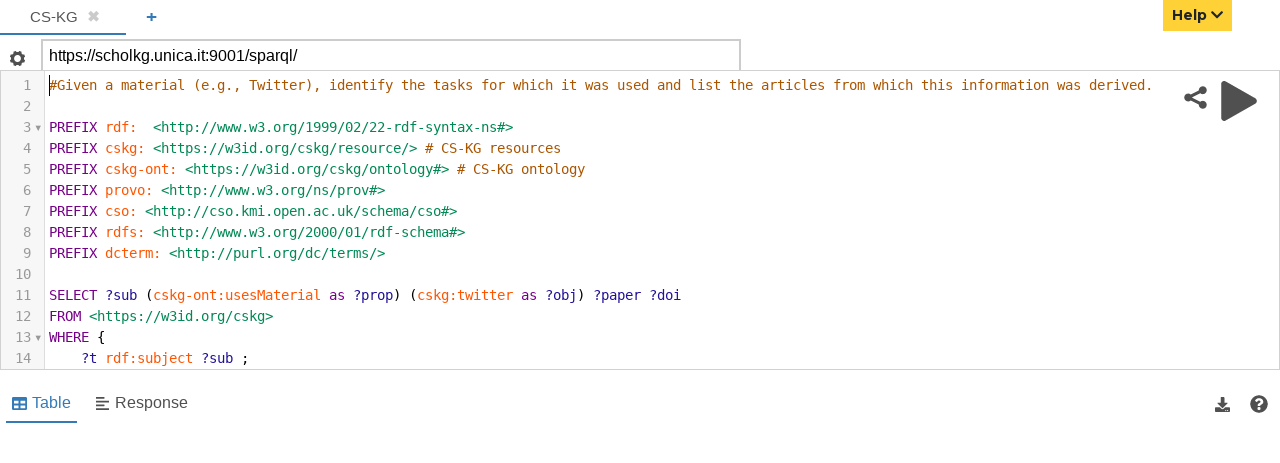

--- FILE ---
content_type: text/html; charset=UTF-8
request_url: https://scholkg.kmi.open.ac.uk/sparql/
body_size: 19026
content:

<!DOCTYPE html>
<html>
    <head>
        <meta content="text/html;charset=utf-8" http-equiv="Content-Type">
        <meta content="utf-8" http-equiv="encoding">

        <link href="https://unpkg.com/@triply/yasgui/build/yasgui.min.css" rel="stylesheet" type="text/css" />
        <!-- Bootstrap core CSS -->
        <link href="../vendor/bootstrap/css/bootstrap.min.css" rel="stylesheet">

        <!-- Custom fonts for this template -->
        <link href="../vendor/fontawesome-free/css/all.min.css" rel="stylesheet" type="text/css">
        <link href="https://fonts.googleapis.com/css?family=Montserrat:400,700" rel="stylesheet" type="text/css">
        <link href='https://fonts.googleapis.com/css?family=Kaushan+Script' rel='stylesheet' type='text/css'>
        <link href='https://fonts.googleapis.com/css?family=Droid+Serif:400,700,400italic,700italic' rel='stylesheet' type='text/css'>
        <link href='https://fonts.googleapis.com/css?family=Roboto+Slab:400,100,300,700' rel='stylesheet' type='text/css'>

        <!-- Custom styles for this template -->
        <link href="../css/agency.css" rel="stylesheet">
        <script src="https://unpkg.com/@triply/yasgui/build/yasgui.min.js"></script>
        <style>
            body {
                font-family: "Roboto", sans-serif;
                margin: 0px;
            }
            .navItem a {
                color: #555;
                text-decoration: none;
                padding: 5px;
                padding-right:15px;
            }
            .navItem a:hover {
                color:#222
            }
            .navItem.active a {
                color: black;
                font-size:110%;
            }
        </style>
        <style>
            /* tr:nth-child(odd) { */
            .odd {
                background-color: #f2f2f2 !important;
            }
            .yasr .dataTables_wrapper .dataTable thead tr th{
                border-right: 1px dotted grey;
            }
            .yasr .dataTables_wrapper .dataTable.no-footer{
                border: 1px solid #d9d9d9;
            }
            .yasr .dataTables_wrapper .dataTable td{
                border-top: 1px solid #ddd;
            }
        </style>

    </head>
    <body>
        <!-- <div class="alert alert-danger" role="alert">
            <div class="col-8">
            SCHEDULED MAINTENANCE: From Wed 4th Aug 2021 3pm CEST the SPARQL ENDPOINT will be updated with a new version of AIDA KG. If you run queries using this endpoint, you might experience slow downs and incomplete results.
            We apologise for the inconvenience.<br>
            Please come back in a few hours.
            <br>
            The AIDA KG team.
            </div>
        </div> -->
        <section class="page-section bg-light" id="documentation" style="display:none; max-height: 500px; overflow: hidden auto;">
            <div class="container">
                <div class="row">
                    <div class="col-lg-12 text-center">
                        <!--<h2 class="section-heading text-uppercase">CS-KG SPARQL Endpoint</h2>-->
                        <!--<h3 class="section-subheading text-muted"></div>-->
                    </div>
                    <div class="col-lg-12">
                        <p class="text-justify">This SPARQL endpoint allows you to query the <strong>Computer Science Knowledge Graph (CS-KG)</strong>.
                            We encourage all users to familiarise with the <a href="../cskg/documentation.php" target="_blank" class="text-warning"><strong> CS-KG data model </strong></a> and the full <a href="../cskg/ontology.html" target="_blank" class="text-warning"><strong>ontology documentation</strong></a> before running queries with this SPARQL endpoint.
                            <br>A public SPARQL endpoint (based on OpenLink Virtuoso v. 7.2) for querying CS-KG is available at <em>https://w3id.org/cskg/sparql</em>.
                        </p>
                        <h3 class="section-heading">Examples of queries</h3>
                        <p>
                            Here you can find a handful of examples to kick-start the exploration of CS-KG.</p>
                            <br>
                            <strong>Retrieve all statements about a specific entity (e.g., Wikipedia) that are supported by at least 3 articles. </strong>
<pre><code>
PREFIX rdf:  &lt;http://www.w3.org/1999/02/22-rdf-syntax-ns#&gt; 
PREFIX cskg: &lt;https://w3id.org/cskg/resource/&gt; # CS-KG resources 
PREFIX cskg-ont: &lt;https://w3id.org/cskg/ontology#&gt; # CS-KG ontology 
PREFIX provo: &lt;http://www.w3.org/ns/prov#&gt; 
PREFIX cso: &lt;http://cso.kmi.open.ac.uk/schema/cso#&gt; 
PREFIX rdfs: &lt;http://www.w3.org/2000/01/rdf-schema#&gt;
PREFIX dcterm: &lt;http://purl.org/dc/terms/&gt;

SELECT ?sub ?pre ?obj ?sup 
FROM &lt;https://w3id.org/cskg&gt;
WHERE { 
    ?t rdf:subject ?sub ;
        rdf:predicate ?pre ; 
        rdf:object ?obj ;
        cskg-ont:hasSupport ?sup .
        FILTER (xsd:integer(?sup) >= 3)
    {{?t rdf:subject cskg:wikipedia}
              UNION
        {?t rdf:object cskg:wikipedia}
    }}
LIMIT 100
</code>	</pre>

                            <strong>Given a research entity (e.g., sentiment analysis) as the subject, retrieve the relevant statements ordered by support.</strong>

<pre><code>
PREFIX rdf:  &lt;http://www.w3.org/1999/02/22-rdf-syntax-ns#&gt; 
PREFIX cskg: &lt;https://w3id.org/cskg/resource/&gt; # CS-KG resources 
PREFIX cskg-ont: &lt;https://w3id.org/cskg/ontology#&gt; # CS-KG ontology 
PREFIX provo: &lt;http://www.w3.org/ns/prov#&gt; 
PREFIX cso: &lt;http://cso.kmi.open.ac.uk/schema/cso#&gt; 
PREFIX rdfs: &lt;http://www.w3.org/2000/01/rdf-schema#&gt;
PREFIX dcterm: &lt;http://purl.org/dc/terms/&gt;

SELECT (cskg:sentiment_analysis as ?sub) ?prop ?research_entity ?sup 
FROM &lt;https://w3id.org/cskg&gt; 
WHERE {
    ?t rdf:subject cskg:sentiment_analysis ;
    rdf:predicate ?prop ;
    rdf:object ?research_entity ;
    cskg-ont:hasSupport ?sup .
}
ORDER BY desc (?sup)
LIMIT 100
</code>	</pre>
                            <strong>Given the material “twitter”, find the tasks where it was used and the list of relevant articles.</strong>

<pre><code>
PREFIX rdf:  &lt;http://www.w3.org/1999/02/22-rdf-syntax-ns#&gt; 
PREFIX cskg: &lt;https://w3id.org/cskg/resource/&gt; # CS-KG resources 
PREFIX cskg-ont: &lt;https://w3id.org/cskg/ontology#&gt; # CS-KG ontology 
PREFIX provo: &lt;http://www.w3.org/ns/prov#&gt; 
PREFIX cso: &lt;http://cso.kmi.open.ac.uk/schema/cso#&gt; 
PREFIX rdfs: &lt;http://www.w3.org/2000/01/rdf-schema#&gt;
PREFIX dcterm: &lt;http://purl.org/dc/terms/&gt;

SELECT ?sub (cskg-ont:usesMaterial as ?prop) (cskg:twitter as ?obj) ?paperID FROM &#60;http://scholkg.kmi.open.ac.uk/cskg&#62;
WHERE {
    ?t rdf:subject ?sub ;
    rdf:predicate cskg-ont:usesMaterial ;
    rdf:object cskg:twitter ;
    provo:wasDerivedFrom ?paperID .
    ?sub a cskg-ont:Task
}
LIMIT 100
</code>	</pre>
                            <strong>Given a material (e.g., Twitter), identify the tasks for which it was used and list the articles from which this information was derived.</strong>

<pre><code>
PREFIX rdf:  &lt;http://www.w3.org/1999/02/22-rdf-syntax-ns#&gt; 
PREFIX cskg: &lt;https://w3id.org/cskg/resource/&gt; # CS-KG resources 
PREFIX cskg-ont: &lt;https://w3id.org/cskg/ontology#&gt; # CS-KG ontology 
PREFIX provo: &lt;http://www.w3.org/ns/prov#&gt; 
PREFIX cso: &lt;http://cso.kmi.open.ac.uk/schema/cso#&gt; 
PREFIX rdfs: &lt;http://www.w3.org/2000/01/rdf-schema#&gt;
PREFIX dcterm: &lt;http://purl.org/dc/terms/&gt;

SELECT ?sub (cskg-ont:usesMaterial as ?prop) (cskg:twitter as ?obj) ?paper ?doi
FROM &lt;https://w3id.org/cskg&gt;
WHERE {
    ?t rdf:subject ?sub ;
    rdf:predicate cskg-ont:usesMaterial ;
    rdf:object cskg:twitter ;
    provo:wasDerivedFrom ?paper .
    ?sub a cskg-ont:Task .
    ?paper cskg-ont:doi ?doi .
}
LIMIT 100
</code>	</pre>

                            <strong>Retrieve the statements derived from a paper with a specific ID (e.g., W2060391699) in the OpenAlex catalog.</strong>

<pre><code>
PREFIX rdf:  &lt;http://www.w3.org/1999/02/22-rdf-syntax-ns#&gt; 
PREFIX cskg: &lt;https://w3id.org/cskg/resource/&gt; # CS-KG resources 
PREFIX cskg-ont: &lt;https://w3id.org/cskg/ontology#&gt; # CS-KG ontology 
PREFIX provo: &lt;http://www.w3.org/ns/prov#&gt; 
PREFIX cso: &lt;http://cso.kmi.open.ac.uk/schema/cso#&gt; 
PREFIX rdfs: &lt;http://www.w3.org/2000/01/rdf-schema#&gt;
PREFIX dcterm: &lt;http://purl.org/dc/terms/&gt;

SELECT (cskg:W2060391699 as ?paperID) ?sub ?prop ?obj 
FROM &lt;https://w3id.org/cskg&gt;
WHERE {
    ?t rdf:subject ?sub ;
    rdf:predicate ?prop ;
    rdf:object ?obj ;
    provo:wasDerivedFrom cskg:W2060391699 .
}
LIMIT 100
</code>	</pre>

<strong>Given a research entity (e.g., sentiment analysis), return all corresponding entities on external knowledge graphs.</strong>
<pre><code>
PREFIX rdf:  &lt;http://www.w3.org/1999/02/22-rdf-syntax-ns#&gt; 
PREFIX cskg: &lt;https://w3id.org/cskg/resource/&gt; # CS-KG resources 
PREFIX cskg-ont: &lt;https://w3id.org/cskg/ontology#&gt; # CS-KG ontology 
PREFIX provo: &lt;http://www.w3.org/ns/prov#&gt; 
PREFIX cso: &lt;http://cso.kmi.open.ac.uk/schema/cso#&gt; 
PREFIX rdfs: &lt;http://www.w3.org/2000/01/rdf-schema#&gt;
PREFIX dcterm: &lt;http://purl.org/dc/terms/&gt;
PREFIX owl: &lt;http://www.w3.org/2002/07/owl#&gt;

SELECT (cskg:sentiment_analysis as ?sub) ?same_entity 
FROM &lt;https://w3id.org/cskg&gt;
WHERE {
    cskg:sentiment_analysis owl:sameAs ?same_entity .
}
LIMIT 100

</code>	</pre>

<strong> List the entities that appeared in at least 100 triples extracted from papers in 2015.</strong>
<pre><code>
PREFIX rdf:  &lt;http://www.w3.org/1999/02/22-rdf-syntax-ns#&gt; 
PREFIX cskg: &lt;https://w3id.org/cskg/resource/&gt; # CS-KG resources 
PREFIX cskg-ont: &lt;https://w3id.org/cskg/ontology#&gt; # CS-KG ontology 
PREFIX provo: &lt;http://www.w3.org/ns/prov#&gt; 
PREFIX cso: &lt;http://cso.kmi.open.ac.uk/schema/cso#&gt; 
PREFIX rdfs: &lt;http://www.w3.org/2000/01/rdf-schema#&gt;
PREFIX dcterm: &lt;http://purl.org/dc/terms/&gt;

SELECT DISTINCT ?entity ?year ?frequency
FROM &lt;https://w3id.org/cskg&gt;
WHERE {
    {?t rdf:subject ?entity} UNION {?t rdf:object ?entity}
    ?entity cskg-ont:hasTimeObservation ?to .
    ?to cskg-ont:year ?year .
    ?to cskg-ont:frequency ?frequency .
    FILTER (?frequency >= 100) 
    FILTER (?year = '2015'^^rdfs:Literal) 
}

LIMIT 100

</code> </pre>

<strong>List the statements with a frequency of at least 100 in the year 2020.</strong>
<pre><code>
PREFIX rdf:  &lt;http://www.w3.org/1999/02/22-rdf-syntax-ns#&gt; 
PREFIX cskg: &lt;https://w3id.org/cskg/resource/&gt; # CS-KG resources 
PREFIX cskg-ont: &lt;https://w3id.org/cskg/ontology#&gt; # CS-KG ontology 
PREFIX provo: &lt;http://www.w3.org/ns/prov#&gt; 
PREFIX cso: &lt;http://cso.kmi.open.ac.uk/schema/cso#&gt; 
PREFIX rdfs: &lt;http://www.w3.org/2000/01/rdf-schema#&gt;
PREFIX dcterm: &lt;http://purl.org/dc/terms/&gt;

SELECT ?sub ?pred ?obj ?year ?frequency
FROM &lt;https://w3id.org/cskg&gt; 
WHERE {
     ?t rdf:subject ?sub;
          rdf:predicate ?pred;
          rdf:object ?obj;
          cskg-ont:hasTimeObservation ?to .
    ?to cskg-ont:year ?year .
    ?to cskg-ont:frequency ?frequency .
    FILTER (?frequency >= 100) 
    FILTER (?year = '2020'^^rdfs:Literal) 
}
LIMIT 100

</code> </pre>

<strong></strong>
<pre><code>


LIMIT 100

</code> </pre>

<strong>Return the frequency over the years of an entity (e.g., machine learning).</strong>
<pre><code>
PREFIX rdf:  &lt;http://www.w3.org/1999/02/22-rdf-syntax-ns#&gt; 
PREFIX cskg: &lt;https://w3id.org/cskg/resource/&gt; # CS-KG resources 
PREFIX cskg-ont: &lt;https://w3id.org/cskg/ontology#&gt; # CS-KG ontology 
PREFIX provo: &lt;http://www.w3.org/ns/prov#&gt; 
PREFIX cso: &lt;http://cso.kmi.open.ac.uk/schema/cso#&gt; 
PREFIX rdfs: &lt;http://www.w3.org/2000/01/rdf-schema#&gt;
PREFIX dcterm: &lt;http://purl.org/dc/terms/&gt;

SELECT (cskg:machine_learning as ?entity) ?year ?frequency
FROM &lt;https://w3id.org/cskg&gt;
WHERE {
    cskg:machine_learning cskg-ont:hasTimeObservation ?to .
    ?to cskg-ont:year ?year .
    ?to cskg-ont:frequency ?frequency .
}
ORDER BY (?year)
LIMIT 100

</code> </pre>

<strong>Return the frequency over the years of the statement describing the triple (machine learning, usesMaterial, twitter).</strong>
<pre><code>
PREFIX rdf:  &lt;http://www.w3.org/1999/02/22-rdf-syntax-ns#&gt; 
PREFIX cskg: &lt;https://w3id.org/cskg/resource/&gt; # CS-KG resources 
PREFIX cskg-ont: &lt;https://w3id.org/cskg/ontology#&gt; # CS-KG ontology 
PREFIX provo: &lt;http://www.w3.org/ns/prov#&gt; 
PREFIX cso: &lt;http://cso.kmi.open.ac.uk/schema/cso#&gt; 
PREFIX rdfs: &lt;http://www.w3.org/2000/01/rdf-schema#&gt;
PREFIX dcterm: &lt;http://purl.org/dc/terms/&gt;

SELECT ?year ?frequency
FROM &lt;https://w3id.org/cskg&gt;
WHERE {
     ?t rdf:subject cskg:machine_learning;
          rdf:predicate cskg-ont:usesMaterial;
          rdf:object cskg:twitter;
          cskg-ont:hasTimeObservation ?to .
    ?to cskg-ont:year ?year .
    ?to cskg-ont:frequency ?frequency .
}
ORDER BY (?year)
LIMIT 100

</code> </pre>

<strong>Find the 20 most frequent entities that appeared with a statement describing a triple <x,y,z> e.g., (internet of thing, usesMethod, wireless protocol) .</strong>
<pre><code>
PREFIX rdf:  &lt;http://www.w3.org/1999/02/22-rdf-syntax-ns#&gt; 
PREFIX cskg: &lt;https://w3id.org/cskg/resource/&gt; # CS-KG resources 
PREFIX cskg-ont: &lt;https://w3id.org/cskg/ontology#&gt; # CS-KG ontology 
PREFIX provo: &lt;http://www.w3.org/ns/prov#&gt; 
PREFIX cso: &lt;http://cso.kmi.open.ac.uk/schema/cso#&gt; 
PREFIX rdfs: &lt;http://www.w3.org/2000/01/rdf-schema#&gt;
PREFIX dcterm: &lt;http://purl.org/dc/terms/&gt;

SELECT ?ceo ?entity ?freq
FROM &lt;https://w3id.org/cskg&gt;
WHERE {
    ?stm rdf:subject cskg:internet_of_thing ;
        rdf:predicate cskg-ont:usesMethod ;
        rdf:object cskg:wireless_protocol ;
        cskg-ont:hasContextEntityObservation ?ceo .
    ?ceo cskg-ont:relatedEntity ?entity;
        cskg-ont:co-occurrence ?freq . 
}
ORDER BY DESC (?freq)
LIMIT 100

</code> </pre>

<strong>Find the 20 most frequent statements that appeared with a statement describing a triple <x,y,z> e.g., (internet of thing, usesMethod, wireless protocol).</strong>
<pre><code>
PREFIX rdf:  &lt;http://www.w3.org/1999/02/22-rdf-syntax-ns#&gt; 
PREFIX cskg: &lt;https://w3id.org/cskg/resource/&gt; # CS-KG resources 
PREFIX cskg-ont: &lt;https://w3id.org/cskg/ontology#&gt; # CS-KG ontology 
PREFIX provo: &lt;http://www.w3.org/ns/prov#&gt; 
PREFIX cso: &lt;http://cso.kmi.open.ac.uk/schema/cso#&gt; 
PREFIX rdfs: &lt;http://www.w3.org/2000/01/rdf-schema#&gt;
PREFIX dcterm: &lt;http://purl.org/dc/terms/&gt;

SELECT ?related_stm ?freq ?s ?p ?o
FROM &lt;https://w3id.org/cskg&gt;
WHERE {
    ?stm rdf:subject cskg:internet_of_thing ;
        rdf:predicate cskg-ont:usesMethod ;
        rdf:object cskg:wireless_protocol ;
        cskg-ont:hasContextStatementObservation ?cs .
    ?cs cskg-ont:relatedStatement ?related_stm;
           cskg-ont:co-occurrence ?freq . 
    ?related_stm rdf:subject ?s ;
        rdf:predicate ?p ;
        rdf:object ?o .
}
ORDER BY DESC (?freq)
LIMIT 100

</code> </pre>


                        </p>
                    </div>
                </div>
        </section>
        <div id="documentation-trigger"><a onclick="enable_documentation()" style="position: absolute;top: 0; right: 0; border-radius: 0 !important;" class="btn btn-primary btn-sm mr-5" id="link_documentation">Help <i class="fas fa-chevron-down"></i></a></div>
        <div id="yasgui"></div>
        <script>
             const yasgui = new Yasgui(document.getElementById("yasgui"), {
                 requestConfig: {endpoint: "https://scholkg.unica.it:9001/sparql/"},
                 copyEndpointOnNewTab: false
             });

//            const yasgui = new Yasgui(document.getElementById("yasgui"), {
//                requestConfig: {endpoint: "https://scholkg.kmi.open.ac.uk/sparqlendpoint/"},
//                copyEndpointOnNewTab: false
//            });
            var tab = yasgui.getTab();
            tab.setName("CS-KG");
            //tab.setQuery("# Example query: Retrieve all statements about a specific entity (e.g., Wikipedia) that are supported by at least 10 articles.  \nPREFIX rdf:  <http://www.w3.org/1999/02/22-rdf-syntax-ns#> \nPREFIX cskg: <https://w3id.org/cskg/resource/> # CS-KG resources \nPREFIX cskg-ont: <https://w3id.org/cskg/ontology#> # CS-KG ontology \nPREFIX provo: <http://www.w3.org/ns/prov#> \nPREFIX cso: <http://cso.kmi.open.ac.uk/schema/cso#> \nPREFIX rdfs: <http://www.w3.org/2000/01/rdf-schema#>\nPREFIX dcterm: <http://purl.org/dc/terms/> \nSELECT ?sub ?pre ?obj ?sup \nFROM <https://w3id.org/cskg> \nWHERE { \n    ?t rdf:subject ?sub ;\n        rdf:predicate ?pre ; \n        rdf:object ?obj ;\n        cskg-ont:hasSupport ?sup .\n       FILTER (xsd:integer(?sup) >= 10)\n    {{?t rdf:subject cskg:wikipedia}\n              UNION\n        {?t rdf:object cskg:wikipedia}\n    }}\nLIMIT 100");
            tab.setQuery("#Given a material (e.g., Twitter), identify the tasks for which it was used and list the articles from which this information was derived.\n\nPREFIX rdf:  <http://www.w3.org/1999/02/22-rdf-syntax-ns#> \nPREFIX cskg: <https://w3id.org/cskg/resource/> # CS-KG resources \nPREFIX cskg-ont: <https://w3id.org/cskg/ontology#> # CS-KG ontology \nPREFIX provo: <http://www.w3.org/ns/prov#> \nPREFIX cso: <http://cso.kmi.open.ac.uk/schema/cso#> \nPREFIX rdfs: <http://www.w3.org/2000/01/rdf-schema#>\nPREFIX dcterm: <http://purl.org/dc/terms/>\n\nSELECT ?sub (cskg-ont:usesMaterial as ?prop) (cskg:twitter as ?obj) ?paper ?doi\nFROM <https://w3id.org/cskg>\nWHERE {\n    ?t rdf:subject ?sub ;\n    rdf:predicate cskg-ont:usesMaterial ;\n    rdf:object cskg:twitter ;\n    provo:wasDerivedFrom ?paper .\n    ?sub a cskg-ont:Task .\n    ?paper cskg-ont:doi ?doi .\n}\nLIMIT 100")
        </script>

        <script src="https://code.jquery.com/jquery-3.5.1.slim.min.js" integrity="sha384-DfXdz2htPH0lsSSs5nCTpuj/zy4C+OGpamoFVy38MVBnE+IbbVYUew+OrCXaRkfj" crossorigin="anonymous"></script>
        <script src="https://cdn.jsdelivr.net/npm/bootstrap@4.6.0/dist/js/bootstrap.bundle.min.js" integrity="sha384-Piv4xVNRyMGpqkS2by6br4gNJ7DXjqk09RmUpJ8jgGtD7zP9yug3goQfGII0yAns" crossorigin="anonymous"></script>
        <script>
            function enable_documentation() {
                if ($('#documentation').is(':visible')) {
                    $('#documentation').hide();
                    $("#link_documentation").html('Help <i class="fas fa-chevron-down"></i>');
                } else {
                    $('#documentation').show();
                    $("#link_documentation").html('Help <i class="fas fa-chevron-up"></i>');
                }
            }

        </script>
    </body>

</html>


--- FILE ---
content_type: text/css
request_url: https://unpkg.com/@triply/yasgui/build/yasgui.min.css
body_size: 8246
content:
.yasr .yasr_btn{border:none;background:inherit}.yasr .svgImg{display:flex;flex-direction:row}.yasr .svgImg svg{max-width:100%;max-height:100%;width:15px;height:15px;align-self:center}.yasr .yasr_btn.yasr_external_ref_btn{font-weight:600;-webkit-user-select:none;-moz-user-select:none;-ms-user-select:none;user-select:none}.yasr .yasr_btn.yasr_external_ref_btn:active,.yasr .yasr_btn.yasr_external_ref_btn:focus{color:inherit;-webkit-text-decoration-color:inherit;text-decoration-color:inherit}.yasr .yasr_btn.yasr_external_ref_btn .svgImg svg{width:18px;height:18px}.yasr a{color:#428bca;text-decoration:none}.yasr a:active,.yasr a:hover{outline:0;color:#2a6496;text-decoration:underline}.yasr .yasr_btnGroup{margin:0;padding:0;list-style:none;display:flex;overflow-x:auto;overflow-y:hidden}.yasr .yasr_btnGroup .plugin_icon{height:15px;width:15px;margin-right:5px;text-align:center}.yasr .yasr_btnGroup .yasr_btn{border-bottom:2px solid transparent;padding-left:6px;padding-right:6px;margin-left:6px;margin-right:6px}.yasr .yasr_btnGroup .yasr_btn.selected{border-bottom:2px solid #337ab7}@media (max-width:768px){.yasr .yasr_btn span{display:none}.yasr .yasr_btn .plugin_icon{margin-right:0}}.yasr .yasr_header{display:flex;flex-wrap:wrap}.yasr .yasr_fallback_info:not(:empty){margin-top:5px;border:1px solid #d1d1d1;padding:.5rem;background:#f7f7f7}.yasr .yasr_fallback_info:not(:empty) p{margin:0}.yasr .yasr_help_variable{background:#dff0ff;color:#428bca}.yasr .yasr_response_chip{color:#505050;background:#f5f5f5;border-radius:6px;display:flex;font-size:11pt;max-height:16pt;align-self:center;align-items:center;justify-content:center;white-space:nowrap;padding:6px;margin-left:5px;overflow:visible;box-sizing:border-box}.yasr .yasr_response_chip.empty{display:none}.yasr .yasr_plugin_control{display:flex;margin-left:auto;align-items:center}.yasr .yasr_plugin_control:empty{display:none}.yasr .yasr_btn{color:#505050;fill:#505050;display:flex;align-items:center;justify-content:center;cursor:pointer;white-space:nowrap;padding:6px 12px;overflow:visible;box-sizing:border-box}.yasr .yasr_btn.btn_icon{padding:4px 8px}.yasr .yasr_btn.disabled,.yasr .yasr_btn[disabled]{cursor:default;opacity:.5;box-shadow:none}.yasr .yasr_btn:not(.disabled):hover{fill:#000;color:#000}.yasr .yasr_btn.selected,.yasr .yasr_btn:focus{color:#337ab7;fill:#337ab7}.yasr .space_element{flex-grow:1;min-width:10px}.yasr .tableControls{display:flex;align-items:center;padding:0 5px 0 0;flex-wrap:wrap}.yasr .tableControls .tableFilter{margin-right:10px;height:100%}.yasr .tableControls .tableSizer{height:100%}.yasr .tableControls .switch{display:flex;align-items:center;margin-right:10px}.yasr .dataTable.ellipseTable{white-space:nowrap}.yasr .dataTable.ellipseTable div:not(.expanded){overflow:hidden;text-overflow:ellipsis}.yasr .dataTable:not(.ellipseTable) div:not(.expanded),.yasr .expanded{word-break:break-all}.yasr .expanded{white-space:normal}.yasr .expandable:not(.expanded){cursor:pointer}.yasr .expandable:not(.expanded) a{pointer-events:none}.yasr .dataTables_wrapper{font-size:.9em;min-width:100%}.yasr .dataTables_wrapper .grip-container{max-width:100%}.yasr .dataTables_wrapper .grip-padding>tbody>tr>td,.yasr .dataTables_wrapper .grip-padding>tbody>tr>th{padding-left:7px!important;padding-right:5px!important}.yasr .dataTables_wrapper .dataTable{min-width:100%;box-sizing:border-box}.yasr .dataTables_wrapper .dataTable.no-footer{border-bottom:none}.yasr .dataTables_wrapper .dataTable thead .sorting{background-image:url("[data-uri]")}.yasr .dataTables_wrapper .dataTable thead .sorting_asc{background-image:url("[data-uri]")}.yasr .dataTables_wrapper .dataTable thead .sorting_desc{background-image:url("[data-uri]")}.yasr .dataTables_wrapper .dataTable thead .sorting_asc_disabled{background-image:url("[data-uri]")}.yasr .dataTables_wrapper .dataTable thead .sorting_desc_disabled{background-image:url("[data-uri]")}.yasr .dataTables_wrapper .dataTable tbody tr:hover{background-color:#f9f9f9}.yasr .dataTables_wrapper .dataTable thead tr th{-webkit-user-select:none;-moz-user-select:none;-ms-user-select:none;user-select:none;font-weight:700;text-align:start;overflow:hidden;text-overflow:ellipsis;border:none;padding:5px 5px 5px 7px;min-width:28px}.yasr .dataTables_wrapper .dataTable thead tr th.sorting{min-width:10px;padding-right:18px}.yasr .dataTables_wrapper .dataTable thead tr th:hover{background-color:#f9f9f9}.yasr .dataTables_wrapper .dataTable td{padding:5px}.yasr .dataTables_wrapper .dataTable td>div{-webkit-hyphens:auto;-ms-hyphens:auto;hyphens:auto}.yasr .dataTables_wrapper .dataTable td>div.rowNumber{word-break:keep-all;overflow:visible}.yasr .dataTables_wrapper .dataTable td .tableEllipse{cursor:pointer;font-weight:700;padding:0 2px;background-color:rgba(66,139,202,.2);border-radius:2px;margin:0 3px}.yasr .dataTables_wrapper div.dataTables_paginate.paging_simple_numbers a.paginate_button{border:none;background:transparent}.yasr .dataTables_wrapper div.dataTables_paginate.paging_simple_numbers a.paginate_button .disabled{color:#505050}.yasr .dataTables_wrapper div.dataTables_paginate.paging_simple_numbers a.paginate_button.current{border:none;background:transparent;text-decoration:underline!important}.yasr .dataTables_wrapper div.dataTables_paginate.paging_simple_numbers a.paginate_button:hover{border:none;background:transparent}.yasr .dataTables_wrapper div.dataTables_paginate.paging_simple_numbers a.paginate_button:hover:not(.disabled){color:#000!important}.yasr .dataTables_wrapper div.dataTables_paginate.paging_simple_numbers a.paginate_button:active{box-shadow:none}table.dataTable{width:100%;margin:0 auto;clear:both;border-collapse:separate;border-spacing:0}table.dataTable tfoot th,table.dataTable thead th{font-weight:700}table.dataTable thead td,table.dataTable thead th{padding:10px 18px;border-bottom:1px solid #111}table.dataTable thead td:active,table.dataTable thead th:active{outline:none}table.dataTable tfoot td,table.dataTable tfoot th{padding:10px 18px 6px;border-top:1px solid #111}table.dataTable thead .sorting,table.dataTable thead .sorting_asc,table.dataTable thead .sorting_asc_disabled,table.dataTable thead .sorting_desc,table.dataTable thead .sorting_desc_disabled{cursor:pointer;*cursor:hand;background-repeat:no-repeat;background-position:100%}table.dataTable tbody tr{background-color:#fff}table.dataTable tbody tr.selected{background-color:#b0bed9}table.dataTable tbody td,table.dataTable tbody th{padding:8px 10px}table.dataTable.display tbody td,table.dataTable.display tbody th,table.dataTable.row-border tbody td,table.dataTable.row-border tbody th{border-top:1px solid #ddd}table.dataTable.display tbody tr:first-child td,table.dataTable.display tbody tr:first-child th,table.dataTable.row-border tbody tr:first-child td,table.dataTable.row-border tbody tr:first-child th{border-top:none}table.dataTable.cell-border tbody td,table.dataTable.cell-border tbody th{border-top:1px solid #ddd;border-right:1px solid #ddd}table.dataTable.cell-border tbody tr td:first-child,table.dataTable.cell-border tbody tr th:first-child{border-left:1px solid #ddd}table.dataTable.cell-border tbody tr:first-child td,table.dataTable.cell-border tbody tr:first-child th{border-top:none}table.dataTable.display tbody tr.odd,table.dataTable.stripe tbody tr.odd{background-color:#f9f9f9}table.dataTable.display tbody tr.odd.selected,table.dataTable.stripe tbody tr.odd.selected{background-color:#acbad4}table.dataTable.display tbody tr:hover,table.dataTable.hover tbody tr:hover{background-color:#f6f6f6}table.dataTable.display tbody tr:hover.selected,table.dataTable.hover tbody tr:hover.selected{background-color:#aab7d1}table.dataTable.display tbody tr>.sorting_1,table.dataTable.display tbody tr>.sorting_2,table.dataTable.display tbody tr>.sorting_3,table.dataTable.order-column tbody tr>.sorting_1,table.dataTable.order-column tbody tr>.sorting_2,table.dataTable.order-column tbody tr>.sorting_3{background-color:#fafafa}table.dataTable.display tbody tr.selected>.sorting_1,table.dataTable.display tbody tr.selected>.sorting_2,table.dataTable.display tbody tr.selected>.sorting_3,table.dataTable.order-column tbody tr.selected>.sorting_1,table.dataTable.order-column tbody tr.selected>.sorting_2,table.dataTable.order-column tbody tr.selected>.sorting_3{background-color:#acbad5}table.dataTable.display tbody tr.odd>.sorting_1,table.dataTable.order-column.stripe tbody tr.odd>.sorting_1{background-color:#f1f1f1}table.dataTable.display tbody tr.odd>.sorting_2,table.dataTable.order-column.stripe tbody tr.odd>.sorting_2{background-color:#f3f3f3}table.dataTable.display tbody tr.odd>.sorting_3,table.dataTable.order-column.stripe tbody tr.odd>.sorting_3{background-color:#f5f5f5}table.dataTable.display tbody tr.odd.selected>.sorting_1,table.dataTable.order-column.stripe tbody tr.odd.selected>.sorting_1{background-color:#a6b4cd}table.dataTable.display tbody tr.odd.selected>.sorting_2,table.dataTable.order-column.stripe tbody tr.odd.selected>.sorting_2{background-color:#a8b5cf}table.dataTable.display tbody tr.odd.selected>.sorting_3,table.dataTable.order-column.stripe tbody tr.odd.selected>.sorting_3{background-color:#a9b7d1}table.dataTable.display tbody tr.even>.sorting_1,table.dataTable.order-column.stripe tbody tr.even>.sorting_1{background-color:#fafafa}table.dataTable.display tbody tr.even>.sorting_2,table.dataTable.order-column.stripe tbody tr.even>.sorting_2{background-color:#fcfcfc}table.dataTable.display tbody tr.even>.sorting_3,table.dataTable.order-column.stripe tbody tr.even>.sorting_3{background-color:#fefefe}table.dataTable.display tbody tr.even.selected>.sorting_1,table.dataTable.order-column.stripe tbody tr.even.selected>.sorting_1{background-color:#acbad5}table.dataTable.display tbody tr.even.selected>.sorting_2,table.dataTable.order-column.stripe tbody tr.even.selected>.sorting_2{background-color:#aebcd6}table.dataTable.display tbody tr.even.selected>.sorting_3,table.dataTable.order-column.stripe tbody tr.even.selected>.sorting_3{background-color:#afbdd8}table.dataTable.display tbody tr:hover>.sorting_1,table.dataTable.order-column.hover tbody tr:hover>.sorting_1{background-color:#eaeaea}table.dataTable.display tbody tr:hover>.sorting_2,table.dataTable.order-column.hover tbody tr:hover>.sorting_2{background-color:#ececec}table.dataTable.display tbody tr:hover>.sorting_3,table.dataTable.order-column.hover tbody tr:hover>.sorting_3{background-color:#efefef}table.dataTable.display tbody tr:hover.selected>.sorting_1,table.dataTable.order-column.hover tbody tr:hover.selected>.sorting_1{background-color:#a2aec7}table.dataTable.display tbody tr:hover.selected>.sorting_2,table.dataTable.order-column.hover tbody tr:hover.selected>.sorting_2{background-color:#a3b0c9}table.dataTable.display tbody tr:hover.selected>.sorting_3,table.dataTable.order-column.hover tbody tr:hover.selected>.sorting_3{background-color:#a5b2cb}table.dataTable.no-footer{border-bottom:1px solid #111}table.dataTable.nowrap td,table.dataTable.nowrap th{white-space:nowrap}table.dataTable.compact thead td,table.dataTable.compact thead th{padding:4px 17px}table.dataTable.compact tbody td,table.dataTable.compact tbody th,table.dataTable.compact tfoot td,table.dataTable.compact tfoot th{padding:4px}table.dataTable td.dt-left,table.dataTable th.dt-left{text-align:left}table.dataTable td.dataTables_empty,table.dataTable td.dt-center,table.dataTable th.dt-center{text-align:center}table.dataTable td.dt-right,table.dataTable th.dt-right{text-align:right}table.dataTable td.dt-justify,table.dataTable th.dt-justify{text-align:justify}table.dataTable td.dt-nowrap,table.dataTable th.dt-nowrap{white-space:nowrap}table.dataTable tfoot td.dt-head-left,table.dataTable tfoot th.dt-head-left,table.dataTable thead td.dt-head-left,table.dataTable thead th.dt-head-left{text-align:left}table.dataTable tfoot td.dt-head-center,table.dataTable tfoot th.dt-head-center,table.dataTable thead td.dt-head-center,table.dataTable thead th.dt-head-center{text-align:center}table.dataTable tfoot td.dt-head-right,table.dataTable tfoot th.dt-head-right,table.dataTable thead td.dt-head-right,table.dataTable thead th.dt-head-right{text-align:right}table.dataTable tfoot td.dt-head-justify,table.dataTable tfoot th.dt-head-justify,table.dataTable thead td.dt-head-justify,table.dataTable thead th.dt-head-justify{text-align:justify}table.dataTable tfoot td.dt-head-nowrap,table.dataTable tfoot th.dt-head-nowrap,table.dataTable thead td.dt-head-nowrap,table.dataTable thead th.dt-head-nowrap{white-space:nowrap}table.dataTable tbody td.dt-body-left,table.dataTable tbody th.dt-body-left{text-align:left}table.dataTable tbody td.dt-body-center,table.dataTable tbody th.dt-body-center{text-align:center}table.dataTable tbody td.dt-body-right,table.dataTable tbody th.dt-body-right{text-align:right}table.dataTable tbody td.dt-body-justify,table.dataTable tbody th.dt-body-justify{text-align:justify}table.dataTable tbody td.dt-body-nowrap,table.dataTable tbody th.dt-body-nowrap{white-space:nowrap}table.dataTable,table.dataTable td,table.dataTable th{box-sizing:content-box}.dataTables_wrapper{position:relative;clear:both;*zoom:1;zoom:1}.dataTables_wrapper .dataTables_length{float:left}.dataTables_wrapper .dataTables_length select{border:1px solid #aaa;border-radius:3px;background-color:transparent;padding:4px}.dataTables_wrapper .dataTables_filter{float:right;text-align:right}.dataTables_wrapper .dataTables_filter input{border:1px solid #aaa;border-radius:3px;padding:5px;background-color:transparent;margin-left:3px}.dataTables_wrapper .dataTables_info{clear:both;float:left;padding-top:.755em}.dataTables_wrapper .dataTables_paginate{float:right;text-align:right;padding-top:.25em}.dataTables_wrapper .dataTables_paginate .paginate_button{box-sizing:border-box;display:inline-block;min-width:1.5em;padding:.5em 1em;margin-left:2px;text-align:center;text-decoration:none!important;cursor:pointer;*cursor:hand;color:#333!important;border:1px solid transparent;border-radius:2px}.dataTables_wrapper .dataTables_paginate .paginate_button.current,.dataTables_wrapper .dataTables_paginate .paginate_button.current:hover{color:#333!important;border:1px solid #979797;background-color:#fff;background:-webkit-gradient(linear,left top,left bottom,color-stop(0,#fff),color-stop(100%,#dcdcdc));background:-webkit-linear-gradient(top,#fff,#dcdcdc);background:-moz-linear-gradient(top,#fff 0,#dcdcdc 100%);background:-ms-linear-gradient(top,#fff 0,#dcdcdc 100%);background:-o-linear-gradient(top,#fff 0,#dcdcdc 100%);background:linear-gradient(180deg,#fff 0,#dcdcdc)}.dataTables_wrapper .dataTables_paginate .paginate_button.disabled,.dataTables_wrapper .dataTables_paginate .paginate_button.disabled:active,.dataTables_wrapper .dataTables_paginate .paginate_button.disabled:hover{cursor:default;color:#666!important;border:1px solid transparent;background:transparent;box-shadow:none}.dataTables_wrapper .dataTables_paginate .paginate_button:hover{color:#fff!important;border:1px solid #111;background-color:#585858;background:-webkit-gradient(linear,left top,left bottom,color-stop(0,#585858),color-stop(100%,#111));background:-webkit-linear-gradient(top,#585858,#111);background:-moz-linear-gradient(top,#585858 0,#111 100%);background:-ms-linear-gradient(top,#585858 0,#111 100%);background:-o-linear-gradient(top,#585858 0,#111 100%);background:linear-gradient(180deg,#585858 0,#111)}.dataTables_wrapper .dataTables_paginate .paginate_button:active{outline:none;background-color:#2b2b2b;background:-webkit-gradient(linear,left top,left bottom,color-stop(0,#2b2b2b),color-stop(100%,#0c0c0c));background:-webkit-linear-gradient(top,#2b2b2b,#0c0c0c);background:-moz-linear-gradient(top,#2b2b2b 0,#0c0c0c 100%);background:-ms-linear-gradient(top,#2b2b2b 0,#0c0c0c 100%);background:-o-linear-gradient(top,#2b2b2b 0,#0c0c0c 100%);background:linear-gradient(180deg,#2b2b2b 0,#0c0c0c);box-shadow:inset 0 0 3px #111}.dataTables_wrapper .dataTables_paginate .ellipsis{padding:0 1em}.dataTables_wrapper .dataTables_processing{position:absolute;top:50%;left:50%;width:100%;height:40px;margin-left:-50%;margin-top:-25px;padding-top:20px;text-align:center;font-size:1.2em;background-color:#fff;background:-webkit-gradient(linear,left top,right top,color-stop(0,hsla(0,0%,100%,0)),color-stop(25%,hsla(0,0%,100%,.9)),color-stop(75%,hsla(0,0%,100%,.9)),color-stop(100%,hsla(0,0%,100%,0)));background:-webkit-linear-gradient(left,hsla(0,0%,100%,0),hsla(0,0%,100%,.9) 25%,hsla(0,0%,100%,.9) 75%,hsla(0,0%,100%,0));background:-moz-linear-gradient(left,hsla(0,0%,100%,0) 0,hsla(0,0%,100%,.9) 25%,hsla(0,0%,100%,.9) 75%,hsla(0,0%,100%,0) 100%);background:-ms-linear-gradient(left,hsla(0,0%,100%,0) 0,hsla(0,0%,100%,.9) 25%,hsla(0,0%,100%,.9) 75%,hsla(0,0%,100%,0) 100%);background:-o-linear-gradient(left,hsla(0,0%,100%,0) 0,hsla(0,0%,100%,.9) 25%,hsla(0,0%,100%,.9) 75%,hsla(0,0%,100%,0) 100%);background:linear-gradient(90deg,hsla(0,0%,100%,0) 0,hsla(0,0%,100%,.9) 25%,hsla(0,0%,100%,.9) 75%,hsla(0,0%,100%,0))}.dataTables_wrapper .dataTables_filter,.dataTables_wrapper .dataTables_info,.dataTables_wrapper .dataTables_length,.dataTables_wrapper .dataTables_paginate,.dataTables_wrapper .dataTables_processing{color:#333}.dataTables_wrapper .dataTables_scroll{clear:both}.dataTables_wrapper .dataTables_scroll div.dataTables_scrollBody{*margin-top:-1px;-webkit-overflow-scrolling:touch}.dataTables_wrapper .dataTables_scroll div.dataTables_scrollBody>table>tbody>tr>td,.dataTables_wrapper .dataTables_scroll div.dataTables_scrollBody>table>tbody>tr>th,.dataTables_wrapper .dataTables_scroll div.dataTables_scrollBody>table>thead>tr>td,.dataTables_wrapper .dataTables_scroll div.dataTables_scrollBody>table>thead>tr>th{vertical-align:middle}.dataTables_wrapper .dataTables_scroll div.dataTables_scrollBody>table>tbody>tr>td>div.dataTables_sizing,.dataTables_wrapper .dataTables_scroll div.dataTables_scrollBody>table>tbody>tr>th>div.dataTables_sizing,.dataTables_wrapper .dataTables_scroll div.dataTables_scrollBody>table>thead>tr>td>div.dataTables_sizing,.dataTables_wrapper .dataTables_scroll div.dataTables_scrollBody>table>thead>tr>th>div.dataTables_sizing{height:0;overflow:hidden;margin:0!important;padding:0!important}.dataTables_wrapper.no-footer .dataTables_scrollBody{border-bottom:1px solid #111}.dataTables_wrapper.no-footer div.dataTables_scrollBody>table,.dataTables_wrapper.no-footer div.dataTables_scrollHead table.dataTable{border-bottom:none}.dataTables_wrapper:after{visibility:hidden;display:block;content:"";clear:both;height:0}@media screen and (max-width:767px){.dataTables_wrapper .dataTables_info,.dataTables_wrapper .dataTables_paginate{float:none;text-align:center}.dataTables_wrapper .dataTables_paginate{margin-top:.5em}}@media screen and (max-width:640px){.dataTables_wrapper .dataTables_filter,.dataTables_wrapper .dataTables_length{float:none;text-align:center}.dataTables_wrapper .dataTables_filter{margin-top:.5em}}.yasr .booleanResult{display:flex;align-items:center;justify-content:center}.yasr .booleanResult svg{margin-bottom:-10px;margin-right:7px}.yasr .yasr_results{position:relative}.yasr .yasr_results .CodeMirror{border:1px solid #d1d1d1;margin-top:5px;height:100%}.yasr .yasr_results .CodeMirror.overflow:before{background:linear-gradient(transparent,hsla(0,0%,100%,.666667) 75%,#fff);content:"";width:100%;height:100%;z-index:1200;position:absolute;pointer-events:none}.yasr .yasr_results .overlay{width:100%;position:absolute;bottom:0;z-index:1201;display:flex;pointer-events:none}.yasr .yasr_results .overlay:after,.yasr .yasr_results .overlay:before{content:"";flex-grow:1}.yasr .yasr_results .overlay_content{display:flex;align-content:center;justify-content:center;align-items:center;background:#fff;pointer-events:all;background:linear-gradient(90deg,transparent,#fff 5%,#fff 95%,transparent)}.yasr .yasr_results .yasr_btn.overlay_btn{border:1px solid #337ab7;background:#fff;color:#337ab7;padding:10px;margin:10px}.yasr .yasr_results .yasr_btn.overlay_btn svg{margin-left:.5rem;fill:#337ab7;color:#337ab7}.yasr .yasr_results .yasr_btn.overlay_btn:hover{color:#255681;border-color:#337ab7;fill:#255681}.yasr .yasr_results .yasr_btn.overlay_btn:hover svg{color:#255681;fill:#255681}.CodeMirror{font-family:monospace;height:300px;color:#000;direction:ltr}.CodeMirror-lines{padding:4px 0}.CodeMirror pre.CodeMirror-line,.CodeMirror pre.CodeMirror-line-like{padding:0 4px}.CodeMirror-gutter-filler,.CodeMirror-scrollbar-filler{background-color:#fff}.CodeMirror-gutters{border-right:1px solid #ddd;background-color:#f7f7f7;white-space:nowrap}.CodeMirror-linenumber{padding:0 3px 0 5px;min-width:20px;text-align:right;color:#999;white-space:nowrap}.CodeMirror-guttermarker{color:#000}.CodeMirror-guttermarker-subtle{color:#999}.CodeMirror-cursor{border-left:1px solid #000;border-right:none;width:0}.CodeMirror div.CodeMirror-secondarycursor{border-left:1px solid silver}.cm-fat-cursor .CodeMirror-cursor{width:auto;border:0!important;background:#7e7}.cm-fat-cursor div.CodeMirror-cursors{z-index:1}.cm-fat-cursor-mark{background-color:rgba(20,255,20,.5)}.cm-animate-fat-cursor,.cm-fat-cursor-mark{-webkit-animation:blink 1.06s steps(1) infinite;-moz-animation:blink 1.06s steps(1) infinite;animation:blink 1.06s steps(1) infinite}.cm-animate-fat-cursor{width:auto;border:0;background-color:#7e7}@-moz-keyframes blink{50%{background-color:transparent}}@-webkit-keyframes blink{50%{background-color:transparent}}@keyframes blink{50%{background-color:transparent}}.cm-tab{display:inline-block;text-decoration:inherit}.CodeMirror-rulers{position:absolute;left:0;right:0;top:-50px;bottom:0;overflow:hidden}.CodeMirror-ruler{border-left:1px solid #ccc;top:0;bottom:0;position:absolute}.cm-s-default .cm-header{color:#00f}.cm-s-default .cm-quote{color:#090}.cm-negative{color:#d44}.cm-positive{color:#292}.cm-header,.cm-strong{font-weight:700}.cm-em{font-style:italic}.cm-link{text-decoration:underline}.cm-strikethrough{text-decoration:line-through}.cm-s-default .cm-keyword{color:#708}.cm-s-default .cm-atom{color:#219}.cm-s-default .cm-number{color:#164}.cm-s-default .cm-def{color:#00f}.cm-s-default .cm-variable-2{color:#05a}.cm-s-default .cm-type,.cm-s-default .cm-variable-3{color:#085}.cm-s-default .cm-comment{color:#a50}.cm-s-default .cm-string{color:#a11}.cm-s-default .cm-string-2{color:#f50}.cm-s-default .cm-meta,.cm-s-default .cm-qualifier{color:#555}.cm-s-default .cm-builtin{color:#30a}.cm-s-default .cm-bracket{color:#997}.cm-s-default .cm-tag{color:#170}.cm-s-default .cm-attribute{color:#00c}.cm-s-default .cm-hr{color:#999}.cm-s-default .cm-link{color:#00c}.cm-invalidchar,.cm-s-default .cm-error{color:red}.CodeMirror-composing{border-bottom:2px solid}div.CodeMirror span.CodeMirror-matchingbracket{color:#0b0}div.CodeMirror span.CodeMirror-nonmatchingbracket{color:#a22}.CodeMirror-matchingtag{background:rgba(255,150,0,.3)}.CodeMirror-activeline-background{background:#e8f2ff}.CodeMirror{position:relative;overflow:hidden;background:#fff}.CodeMirror-scroll{overflow:scroll!important;margin-bottom:-50px;margin-right:-50px;padding-bottom:50px;height:100%;outline:none;position:relative}.CodeMirror-sizer{position:relative;border-right:50px solid transparent}.CodeMirror-gutter-filler,.CodeMirror-hscrollbar,.CodeMirror-scrollbar-filler,.CodeMirror-vscrollbar{position:absolute;z-index:6;display:none}.CodeMirror-vscrollbar{right:0;top:0;overflow-x:hidden;overflow-y:scroll}.CodeMirror-hscrollbar{bottom:0;left:0;overflow-y:hidden;overflow-x:scroll}.CodeMirror-scrollbar-filler{right:0;bottom:0}.CodeMirror-gutter-filler{left:0;bottom:0}.CodeMirror-gutters{position:absolute;left:0;top:0;min-height:100%;z-index:3}.CodeMirror-gutter{white-space:normal;height:100%;display:inline-block;vertical-align:top;margin-bottom:-50px}.CodeMirror-gutter-wrapper{position:absolute;z-index:4;background:none!important;border:none!important}.CodeMirror-gutter-background{position:absolute;top:0;bottom:0;z-index:4}.CodeMirror-gutter-elt{position:absolute;cursor:default;z-index:4}.CodeMirror-gutter-wrapper ::selection{background-color:transparent}.CodeMirror-gutter-wrapper ::-moz-selection{background-color:transparent}.CodeMirror-lines{cursor:text;min-height:1px}.CodeMirror pre.CodeMirror-line,.CodeMirror pre.CodeMirror-line-like{-moz-border-radius:0;-webkit-border-radius:0;border-radius:0;border-width:0;background:transparent;font-family:inherit;font-size:inherit;margin:0;white-space:pre;word-wrap:normal;line-height:inherit;color:inherit;z-index:2;position:relative;overflow:visible;-webkit-tap-highlight-color:transparent;-webkit-font-variant-ligatures:contextual;font-variant-ligatures:contextual}.CodeMirror-wrap pre.CodeMirror-line,.CodeMirror-wrap pre.CodeMirror-line-like{word-wrap:break-word;white-space:pre-wrap;word-break:normal}.CodeMirror-linebackground{position:absolute;left:0;right:0;top:0;bottom:0;z-index:0}.CodeMirror-linewidget{position:relative;z-index:2;padding:.1px}.CodeMirror-rtl pre{direction:rtl}.CodeMirror-code{outline:none}.CodeMirror-gutter,.CodeMirror-gutters,.CodeMirror-linenumber,.CodeMirror-scroll,.CodeMirror-sizer{-moz-box-sizing:content-box;box-sizing:content-box}.CodeMirror-measure{position:absolute;width:100%;height:0;overflow:hidden;visibility:hidden}.CodeMirror-cursor{position:absolute;pointer-events:none}.CodeMirror-measure pre{position:static}div.CodeMirror-cursors{visibility:hidden;position:relative;z-index:3}.CodeMirror-focused div.CodeMirror-cursors,div.CodeMirror-dragcursors{visibility:visible}.CodeMirror-selected{background:#d9d9d9}.CodeMirror-focused .CodeMirror-selected{background:#d7d4f0}.CodeMirror-crosshair{cursor:crosshair}.CodeMirror-line::selection,.CodeMirror-line>span::selection,.CodeMirror-line>span>span::selection{background:#d7d4f0}.CodeMirror-line::-moz-selection,.CodeMirror-line>span::-moz-selection,.CodeMirror-line>span>span::-moz-selection{background:#d7d4f0}.cm-searching{background-color:#ffa;background-color:rgba(255,255,0,.4)}.cm-force-border{padding-right:.1px}@media print{.CodeMirror div.CodeMirror-cursors{visibility:hidden}}.cm-tab-wrap-hack:after{content:""}span.CodeMirror-selectedtext{background:none}.yasr .errorResult{padding:10px}.yasr .errorResult .errorHeader{overflow:hidden}.yasr .errorResult .errorHeader .yasr_tryQuery{float:right;text-decoration:none;padding-top:3px;padding-bottom:3px}.yasr .errorResult .errorHeader span.status{display:inline-block;padding:.35em .5rem;font-size:75%;font-weight:600;line-height:1.35;text-align:center;white-space:nowrap;vertical-align:baseline;border-radius:.25em;color:#fff;background-color:#dc3545}.yasr .errorResult .errorMessageContainer{display:flex}.yasr .errorResult .errorMessageContainer .errorMessage{flex-grow:1;width:0;min-width:100px;overflow:auto;display:block;padding:10px;margin:10px 0;font-size:13px;line-height:1.42857;word-break:break-all;word-wrap:break-word;color:#333;background-color:#f5f5f5;border:1px solid #ccc;border-radius:4px}.yasr .errorResult .redOutline{color:#a94442;background-color:#f2dede;margin-top:10px;padding:5px 1em;border:1px solid #ebccd1;border-radius:4px}.yasqe .CodeMirror{min-height:60px}.yasqe .svgImg{display:inline-block}.yasqe span.shortlinkErr{font-size:small;color:red;font-weight:700;float:left}.yasqe .CodeMirror-hint{max-width:30em}.yasqe .notificationContainer{width:100%;display:flex;justify-content:center;position:absolute;bottom:0}.yasqe .notification{z-index:4;padding:0 5px;max-height:0;color:#999;background-color:#eee;font-size:90%;text-align:center;transition:max-height .2s ease-in;border-top-right-radius:2px;border-top-left-radius:2px}.yasqe .notification.active{max-height:3rem}.yasqe .parseErrorIcon{width:13px;height:13px;margin-top:2px;margin-left:2px}.yasqe .parseErrorIcon svg g{fill:red}.yasqe .yasqe_tooltip{background:#333;background:rgba(0,0,0,.8);border-radius:5px;color:#fff;padding:5px 15px;width:220px;white-space:pre-wrap;white-space:normal;margin-top:5px}.yasqe .notificationLoader{width:18px;height:18px;vertical-align:middle}.yasqe .resizeWrapper{width:100%;height:10px;display:flex;align-items:center;justify-content:center;cursor:row-resize}.yasqe .resizeChip{width:20%;height:4px;background-color:#d1d1d1;visibility:hidden;border-radius:2px}.yasqe:hover .resizeChip{visibility:visible}.yasqe .yasqe_btn{color:#333;background-color:#fff;border:1px solid #ccc;display:inline-block;text-align:center;vertical-align:middle;cursor:pointer;white-space:nowrap;padding:6px 12px;border-radius:2px;-webkit-user-select:none;-moz-user-select:none;-ms-user-select:none;user-select:none;overflow:visible;box-sizing:border-box}.yasqe .yasqe_btn.btn_icon{padding:4px 8px}.yasqe .yasqe_btn.disabled,.yasqe .yasqe_btn[disabled]{cursor:default;opacity:.5;filter:alpha(opacity=50);box-shadow:none}.yasqe .yasqe_btn:hover{outline:0;background-color:#ebebeb;border-color:#adadad}.yasqe .yasqe_btn.selected,.yasqe .yasqe_btn:focus{color:#fff;outline:0;background-color:#337ab7;border-color:#337ab7}.yasqe .yasqe_btn.btn_icon:focus{color:#333;background-color:#fff;border:1px solid #ccc}.yasqe .yasqe_btn.yasqe_btn-sm{padding:1px 5px;font-size:12px;line-height:1.5;border-radius:3px}.yasqe .yasqe_buttons{position:absolute;top:10px;right:20px;z-index:5}.yasqe .yasqe_buttons svg{fill:#505050}.yasqe .yasqe_buttons .yasqe_share{cursor:pointer;margin-top:3px;display:inline-block;border:none;background:none}.yasqe .yasqe_buttons .yasqe_share svg{height:25px;width:25px}.yasqe .yasqe_buttons button{vertical-align:top;margin-left:5px}.yasqe .yasqe_buttons .yasqe_sharePopup{position:absolute;padding:4px;margin-left:0;background-color:#fff;border:1px solid #e3e3e3;border-radius:2px;box-shadow:inset 0 1px 1px rgba(0,0,0,.05);width:600px;height:auto;display:flex}.yasqe .yasqe_buttons .yasqe_sharePopup .inputWrapper{flex-grow:100}.yasqe .yasqe_buttons .yasqe_sharePopup input{float:left;width:100%;border:0;-ms-box-sizing:border-box;-khtml-box-sizing:border-box;box-sizing:border-box}.yasqe .yasqe_buttons .yasqe_sharePopup button{float:right;margin-left:5px}.yasqe .yasqe_buttons .yasqe_sharePopup textarea{width:100%}.yasqe .yasqe_buttons .yasqe_queryButton{display:inline-block;position:relative;border:none;background:none;padding:0;cursor:pointer;width:40px;height:40px}.yasqe .yasqe_buttons .yasqe_queryButton .queryIcon{display:block}.yasqe .yasqe_buttons .yasqe_queryButton .queryIcon svg{width:40px;height:40px}.yasqe .yasqe_buttons .yasqe_queryButton .svgImg{position:absolute;height:inherit;top:0}.yasqe .yasqe_buttons .yasqe_queryButton.busy svg #loadingIcon{stroke-dasharray:100;-webkit-animation:dash 1.5s linear infinite;animation:dash 1.5s linear infinite;stroke-width:8px;stroke:#fff}@-webkit-keyframes dash{to{stroke-dashoffset:200}}@keyframes dash{to{stroke-dashoffset:200}}@-webkit-keyframes rotate{to{transform:rotate(1turn)}}@keyframes rotate{to{transform:rotate(1turn)}}.yasqe .yasqe_buttons .yasqe_queryButton .warningIcon{display:none}.yasqe .yasqe_buttons .yasqe_queryButton.query_error .warningIcon{display:block;top:5px;right:0}.yasqe .yasqe_buttons .yasqe_queryButton.query_error .warningIcon svg{width:15px;height:15px}.yasqe .yasqe_buttons .yasqe_queryButton.query_error .warningIcon svg g{fill:red}.yasqe .yasqe_buttons .yasqe_queryButton.query_disabled{cursor:not-allowed}.yasqe .yasqe_buttons .yasqe_queryButton.query_disabled .queryIcon{opacity:.5;filter:alpha(opacity=50)}@-webkit-keyframes spin{to{transform:rotate(1turn)}}.CodeMirror-hints{position:absolute;z-index:10;overflow:hidden;list-style:none;margin:0;padding:2px;box-shadow:2px 3px 5px rgba(0,0,0,.2);border-radius:3px;border:1px solid silver;background:#fff;font-size:90%;font-family:monospace;max-height:20em;overflow-y:auto}.CodeMirror-hint{margin:0;padding:0 4px;border-radius:2px;white-space:pre;color:#000;cursor:pointer}li.CodeMirror-hint-active{background:#08f;color:#fff}.CodeMirror-foldmarker{color:#00f;text-shadow:#b9f 1px 1px 2px,#b9f -1px -1px 2px,#b9f 1px -1px 2px,#b9f -1px 1px 2px;font-family:arial;line-height:.3;cursor:pointer}.CodeMirror-foldgutter{width:.7em}.CodeMirror-foldgutter-folded,.CodeMirror-foldgutter-open{cursor:pointer}.CodeMirror-foldgutter-open:after{content:"\25BE"}.CodeMirror-foldgutter-folded:after{content:"\25B8"}.yasqe .CodeMirror{line-height:1.5em;font-size:14px;border:1px solid #d1d1d1}.yasqe span.cm-error{border-bottom:2px dotted red}.yasqe .gutterErrorBar{width:4px}.yasqe .CodeMirror-foldmarker{color:#6e2500;text-shadow:#ff935e 1px 1px 2px,#ff935e -1px -1px 2px,#ff935e 1px -1px 2px,#ff935e -1px 1px 2px;font-size:19px}.yasqe .cm-matchhighlight{background-color:#dbdeed}.CodeMirror-hints.default{max-width:1000px}.CodeMirror-hints.default li{text-overflow:ellipsis;overflow:hidden}@media only screen and (max-width:1000px){.CodeMirror-hints.default{max-width:800px}}.yasgui .tabMenu{background:#f5f5f5;z-index:7;transition:all .5s;transform:translate3d(-100%,0,0) rotateY(90deg);transform-origin:100% 50%;visibility:hidden;width:600px;border:1px solid #ccc;position:absolute;top:35px;left:0;perspective:1500px;perspective-origin:0 50%;transform-style:preserve-3d}.yasgui .tabMenu.open{visibility:visible;transform:translate3d(-100%,0,0) rotateY(0deg);transition:all .5s;left:600px}@media (-ms-high-contrast:active),(-ms-high-contrast:none){.yasgui .tabMenu.open{min-width:600px}}@media (-ms-high-contrast:active),(-ms-high-contrast:none){.yasgui .tabMenu{height:0}}.yasgui .tabMenu .requestConfigWrapper{padding:10px;overflow:hidden;display:flex;flex-wrap:nowrap;background:#f5f5f5}.yasgui .tabMenu .requestConfigWrapper .selectorButton{background-color:transparent;border:none;border-bottom:1px solid #d1d1d1;height:30px;color:#505050;cursor:pointer}.yasgui .tabMenu .requestConfigWrapper .selectorButton:hover{color:#000;border-color:#000}.yasgui .tabMenu .requestConfigWrapper .selectorButton.selected{color:#337ab7;border-bottom:2px solid #337ab7}.yasgui .tabMenu .requestConfigWrapper .selectorButton:focus{outline:none}.yasgui .tabMenu .requestConfigWrapper .selectorButton:focus-visible{color:#000;border-color:#000}.yasgui .tabMenu .acceptWrapper{flex-direction:row}.yasgui .tabMenu .acceptWrapper .acceptLabel{justify-self:center}.yasgui .tabMenu .acceptWrapper .selector{flex-direction:column;display:flex;padding:2.5px 5px;flex-grow:1;width:100%}.yasgui .tabMenu .acceptWrapper .selector .selectorLabel{align-self:center;font-weight:700;font-size:small}.yasgui .tabMenu .textSetting{display:flex;flex-direction:column}.yasgui .tabMenu .textSetting .label{align-self:flex-start}.yasgui .tabMenu .textSetting .graphInput{white-space:nowrap}.yasgui .tabMenu .textSetting .textRow{flex-direction:row;flex-wrap:nowrap;white-space:nowrap}.yasgui .tabMenu .textSetting .removeButton{border:none;background:transparent;-webkit-user-select:none;-moz-user-select:none;-ms-user-select:none;user-select:none}.yasgui .tabMenu .textSetting .removeButton:hover{background:transparent;border-color:#000;color:#000;cursor:pointer}.yasgui .tabMenu .label{-webkit-text-decoration:#000;text-decoration:#000;font-weight:700;white-space:nowrap;padding-right:5px;align-self:center}.yasgui .autocomplete{padding:3px 6px;margin:4px 0;border:2px solid #ccc;width:100%;box-sizing:border-box;transition:border-color .2s ease-in}.yasgui .autocomplete:hover{border-color:#bbb}.yasgui .autocomplete:focus{border-color:#337ab7;background:none;outline:none}.yasgui .autocompleteWrapper{width:100%;max-width:700px;margin-left:10px;position:relative}.yasgui .autocompleteList{position:absolute;max-height:300px;overflow-y:auto;z-index:6;margin:-4px 0 0;padding:0;list-style:none;background:#fff;border:1px solid #aaa;box-sizing:border-box;left:0;right:0}.yasgui .autocompleteList:hover .autoComplete_result.autoComplete_selected:not(:hover){background:unset}.yasgui .autocompleteList:hover .autoComplete_result.autoComplete_selected:not(:hover) .removeItem{visibility:hidden}.yasgui .autocompleteList .autoComplete_result{cursor:pointer;padding:5px 10px;margin:0;overflow:hidden;display:flex;transition:background visibility .2s ease-in}.yasgui .autocompleteList .autoComplete_result b{color:#1f49a3}.yasgui .autocompleteList .autoComplete_result .autoComplete_highlighted{font-weight:700}.yasgui .autocompleteList .autoComplete_result.autoComplete_selected{background:#ccc}.yasgui .autocompleteList .autoComplete_result.autoComplete_selected .removeItem{visibility:visible}.yasgui .autocompleteList .autoComplete_result:hover{background:#ccc}.yasgui .autocompleteList .autoComplete_result:hover .removeItem{visibility:visible}.yasgui .autocompleteList .noResults{padding:5px 10px;margin:0}.yasgui .autocompleteList .removeItem{color:#000;font-size:15px;text-shadow:0 1px 0 #fff;opacity:.5;font-weight:700;text-align:end;margin-left:auto;visibility:hidden;background:none;border:none;cursor:pointer;margin-right:-10px;padding-right:20px}.yasgui .autocompleteList .removeItem:hover{opacity:.8;color:#1f49a3}.yasgui .autocompleteList:empty{display:none}.yasgui .tabPanel{display:none;position:relative}.yasgui .tabPanel.active{display:block}.yasgui .yasr{margin-top:5px}.yasgui .tabContextButton{border:none;background:none;align-self:center;padding-left:10px;cursor:pointer;color:#505050;fill:#505050}.yasgui .tabContextButton .svgImg{width:15px;height:15px;font-family:initial}.yasgui .tabContextButton svg{max-width:15px;max-height:15px}.yasgui .tabContextButton:hover{color:#000;fill:#000}.yasgui .controlbar{display:flex;align-content:center;max-height:35px}.yasgui.context-menu{position:absolute;z-index:10;background:#fff;min-width:160px;font-size:14px;border:1px solid rgba(0,0,0,.15);border-bottom-right-radius:4px;border-bottom-left-radius:4px;box-shadow:0 6px 12px rgba(0,0,0,.175);background-clip:padding-box}.yasgui.context-menu hr{margin:8px auto;border:none;border-top:1px solid #aaa;border-bottom:1px solid #fff}.yasgui.context-menu .context-menu-list{padding:0}.yasgui.context-menu .context-menu-item{display:block;padding:3px 20px;clear:both;font-weight:400;line-height:1.42857;color:#333;white-space:nowrap;cursor:pointer}.yasgui.context-menu .context-menu-item:hover{text-decoration:none;color:#000;background-color:#f5f5f5}.yasgui.context-menu .context-menu-item.disabled{text-decoration:none;color:grey;background-color:#e5e5e5;cursor:not-allowed}.yasgui .tabsList{display:flex;flex-wrap:wrap}.yasgui .tabsList .sortable-placeholder{min-width:100px;min-height:35px;border:2px dotted #888}.yasgui .tabsList a{cursor:pointer;display:flex;align-items:center;justify-content:center;min-height:35px;border-bottom:2px solid transparent;box-sizing:border-box}.yasgui .tabsList .addTab{cursor:pointer;height:100%;font-size:120%;font-weight:800;margin-left:15px;padding:0 5px 2px;background:inherit;border:none;color:#337ab7}.yasgui .tabsList .addTab:focus-visible,.yasgui .tabsList .addTab:hover{transform:scale(1.1)}.yasgui .tabsList .addTab:focus{color:#faa857}.yasgui .tabsList .tab{position:relative}.yasgui .tabsList .tab .loader{display:none;background-color:#d5d5d5;height:2px;position:absolute;bottom:0;left:0;right:100%;-webkit-animation-name:slide;animation-name:slide;-webkit-animation-duration:2s;animation-duration:2s;-webkit-animation-timing-function:ease;animation-timing-function:ease;-webkit-animation-iteration-count:infinite;animation-iteration-count:infinite}@-webkit-keyframes slide{0%{left:0;right:100%}70%{left:0;right:0}to{left:100%;right:0}}@keyframes slide{0%{left:0;right:100%}70%{left:0;right:0}to{left:100%;right:0}}.yasgui .tabsList .tab.active .loader{background-color:#9fc4e4}.yasgui .tabsList .tab:hover .loader{background-color:#337ab7}.yasgui .tabsList .tab.querying .loader{display:block}.yasgui .tabsList .tab.active a{border-bottom-color:#337ab7;color:#555}.yasgui .tabsList .tab input{display:none;outline:none;border:none}.yasgui .tabsList .tab.renaming .closeTab,.yasgui .tabsList .tab.renaming span{display:none}.yasgui .tabsList .tab.renaming input{display:block}.yasgui .tabsList .tab a{font-weight:600;color:#888;font-size:15px;line-height:1.5rem;font-weight:500;min-width:120px;padding:0 24px 0 30px;white-space:nowrap;overflow:hidden}.yasgui .tabsList .tab a:hover{border-bottom-color:#9fc4e4;color:#555}.yasgui .tabsList .tab a:focus{border-bottom-color:#faa857;color:#555}.yasgui .tabsList .tab a .closeTab{color:#000;margin-left:7px;font-size:15px;text-shadow:0 1px 0 #fff;opacity:.2;font-weight:700;padding:2px}.yasgui .tabsList .tab a .closeTab:hover{opacity:.5}.yasgui a{color:#337ab7;text-decoration:none}.yasgui .yasgui_textfield{display:block;padding-top:18.75px;position:relative}.yasgui .yasgui_textfield>label{position:absolute;top:0;display:block;width:100%;color:rgba(0,0,0,.54);font-size:12px;font-weight:400;line-height:15px;overflow-x:hidden;text-overflow:ellipsis;white-space:nowrap}.yasgui .yasgui_textfield>input,.yasgui .yasgui_textfield>textarea{box-sizing:border-box;display:block;color:rgba(0,0,0,.87);border:none;border-bottom:1px solid rgba(0,0,0,.26);outline:none;width:100%;padding:0;box-shadow:none;border-radius:0;font-size:15px;font-family:inherit;line-height:inherit;background-image:none}.yasgui .yasgui_textfield>input:focus,.yasgui .yasgui_textfield>textarea:focus{border-color:#337ab7;border-width:2px}.yasgui .yasgui_textfield>input:focus~label,.yasgui .yasgui_textfield>textarea:focus~label{color:#337ab7}.modal-dialog.google-visualization-charteditor-dialog{z-index:11;width:auto;margin:inherit}.modal-dialog.google-visualization-charteditor-dialog .charts-flat-menu-button{box-sizing:content-box}

--- FILE ---
content_type: text/css
request_url: https://scholkg.kmi.open.ac.uk/css/agency.css
body_size: 17565
content:
/*!
 * Start Bootstrap - Agency v5.2.2 (https://startbootstrap.com/template-overviews/agency)
 * Copyright 2013-2019 Start Bootstrap
 * Licensed under MIT (https://github.com/BlackrockDigital/startbootstrap-agency/blob/master/LICENSE)
 */

body {
    overflow-x: hidden;
    font-family: 'Roboto Slab', -apple-system, BlinkMacSystemFont, 'Segoe UI', Roboto, 'Helvetica Neue', Arial, sans-serif, 'Apple Color Emoji', 'Segoe UI Emoji', 'Segoe UI Symbol', 'Noto Color Emoji';
}

p {
    line-height: 1.75;
}

a {
    color: #fed136;
}

a:hover {
    color: #fec503;
}

.text-primary {
    color: #fed136 !important;
}

h1,
h2,
h3,
h4,
h5,
h6 {
    font-weight: 700;
    font-family: 'Montserrat', -apple-system, BlinkMacSystemFont, 'Segoe UI', Roboto, 'Helvetica Neue', Arial, sans-serif, 'Apple Color Emoji', 'Segoe UI Emoji', 'Segoe UI Symbol', 'Noto Color Emoji';
}

.page-section {
    padding: 100px 0;
}

.page-section h2.section-heading {
    font-size: 40px;
    margin-top: 0;
    margin-bottom: 15px;
}

.page-section h3.section-subheading {
    font-size: 16px;
    font-weight: 400;
    font-style: italic;
    margin-bottom: 75px;
    text-transform: none;
    font-family: 'Droid Serif', -apple-system, BlinkMacSystemFont, 'Segoe UI', Roboto, 'Helvetica Neue', Arial, sans-serif, 'Apple Color Emoji', 'Segoe UI Emoji', 'Segoe UI Symbol', 'Noto Color Emoji';
}

@media (min-width: 768px) {
    section {
        padding: 150px 0;
    }
}

::-moz-selection {
    background: #fed136;
    text-shadow: none;
}

::selection {
    background: #fed136;
    text-shadow: none;
}

img::-moz-selection {
    background: transparent;
}

img::selection {
    background: transparent;
}

img::-moz-selection {
    background: transparent;
}

.btn {
    font-family: 'Montserrat', -apple-system, BlinkMacSystemFont, 'Segoe UI', Roboto, 'Helvetica Neue', Arial, sans-serif, 'Apple Color Emoji', 'Segoe UI Emoji', 'Segoe UI Symbol', 'Noto Color Emoji';
    font-weight: 700;
}

.btn-xl {
    font-size: 18px;
    padding: 20px 40px;
}

.btn-primary {
    background-color: #fed136;
    border-color: #fed136;
}

.btn-primary:active, .btn-primary:focus, .btn-primary:hover {
    background-color: #fec810 !important;
    border-color: #fec810 !important;
    color: white;
}

.btn-primary:active, .btn-primary:focus {
    box-shadow: 0 0 0 0.2rem rgba(254, 209, 55, 0.5) !important;
}

#mainNav {
    background-color: #212529;
}

#mainNav .navbar-toggler {
    font-size: 12px;
    right: 0;
    padding: 13px;
    text-transform: uppercase;
    color: white;
    border: 0;
    background-color: #fed136;
    font-family: 'Montserrat', -apple-system, BlinkMacSystemFont, 'Segoe UI', Roboto, 'Helvetica Neue', Arial, sans-serif, 'Apple Color Emoji', 'Segoe UI Emoji', 'Segoe UI Symbol', 'Noto Color Emoji';
}

#mainNav .navbar-brand {
    color: #fed136;
    font-family: 'Kaushan Script', -apple-system, BlinkMacSystemFont, 'Segoe UI', Roboto, 'Helvetica Neue', Arial, sans-serif, 'Apple Color Emoji', 'Segoe UI Emoji', 'Segoe UI Symbol', 'Noto Color Emoji';
}

#mainNav .navbar-brand.active, #mainNav .navbar-brand:active, #mainNav .navbar-brand:focus, #mainNav .navbar-brand:hover {
    color: #fec503;
}

#mainNav .navbar-nav .nav-item .nav-link {
    font-size: 90%;
    font-weight: 400;
    padding: 0.75em 0;
    letter-spacing: 1px;
    color: white;
    font-family: 'Montserrat', -apple-system, BlinkMacSystemFont, 'Segoe UI', Roboto, 'Helvetica Neue', Arial, sans-serif, 'Apple Color Emoji', 'Segoe UI Emoji', 'Segoe UI Symbol', 'Noto Color Emoji';
}

#mainNav .navbar-nav .nav-item .nav-link.active, #mainNav .navbar-nav .nav-item .nav-link:hover {
    color: #fed136;
}

@media (min-width: 992px) {
    #mainNav {
        padding-top: 25px;
        padding-bottom: 25px;
        transition: padding-top 0.3s, padding-bottom 0.3s;
        border: none;
        background-color: transparent;
    }
    #mainNav .navbar-brand {
        font-size: 1.75em;
        transition: all 0.3s;
    }
    #mainNav .navbar-nav .nav-item .nav-link {
        padding: 1.1em 1em !important;
    }
    #mainNav.navbar-shrink {
        padding-top: 0;
        padding-bottom: 0;
        background-color: #212529;
    }
    #mainNav.navbar-shrink .navbar-brand {
        font-size: 1.25em;
        padding: 12px 0;
    }
}

header.masthead {
    text-align: center;
    color: white;
    background-image: url("../img/ai-pic.jpg");
    background-repeat: no-repeat;
    background-attachment: scroll;
    background-position: center center;
    background-size: cover;
    background-color: #212529;
    position: relative;
}

header.masthead .intro-text {
    padding-top: 150px;
    padding-bottom: 100px;
}

header.masthead .intro-text .intro-lead-in {
    font-size: 22px;
    font-style: italic;
    line-height: 22px;
    margin-bottom: 25px;
    font-family: 'Droid Serif', -apple-system, BlinkMacSystemFont, 'Segoe UI', Roboto, 'Helvetica Neue', Arial, sans-serif, 'Apple Color Emoji', 'Segoe UI Emoji', 'Segoe UI Symbol', 'Noto Color Emoji';
}

header.masthead .intro-text .intro-heading {
    font-size: 50px;
    font-weight: 700;
    line-height: 50px;
    margin-bottom: 25px;
    font-family: 'Montserrat', -apple-system, BlinkMacSystemFont, 'Segoe UI', Roboto, 'Helvetica Neue', Arial, sans-serif, 'Apple Color Emoji', 'Segoe UI Emoji', 'Segoe UI Symbol', 'Noto Color Emoji';
}

@media (min-width: 768px) {
    header.masthead .intro-text {
        padding-top: 300px;
        padding-bottom: 200px;
    }
    header.masthead .intro-text .intro-lead-in {
        font-size: 40px;
        font-style: italic;
        line-height: 40px;
        margin-bottom: 25px;
        font-family: 'Droid Serif', -apple-system, BlinkMacSystemFont, 'Segoe UI', Roboto, 'Helvetica Neue', Arial, sans-serif, 'Apple Color Emoji', 'Segoe UI Emoji', 'Segoe UI Symbol', 'Noto Color Emoji';
    }
    header.masthead .intro-text .intro-heading {
        font-size: 75px;
        font-weight: 700;
        line-height: 75px;
        margin-bottom: 50px;
        font-family: 'Montserrat', -apple-system, BlinkMacSystemFont, 'Segoe UI', Roboto, 'Helvetica Neue', Arial, sans-serif, 'Apple Color Emoji', 'Segoe UI Emoji', 'Segoe UI Symbol', 'Noto Color Emoji';
    }
}

.service-heading {
    margin: 15px 0;
    text-transform: none;
}

#portfolio .portfolio-item {
    right: 0;
    margin: 0 0 15px;
}

#portfolio .portfolio-item .portfolio-link {
    position: relative;
    display: block;
    max-width: 400px;
    margin: 0 auto;
    cursor: pointer;
}

#portfolio .portfolio-item .portfolio-link .portfolio-hover {
    position: absolute;
    width: 100%;
    height: 100%;
    transition: all ease 0.5s;
    opacity: 0;
    background: rgba(254, 209, 54, 0.9);
}

#portfolio .portfolio-item .portfolio-link .portfolio-hover:hover {
    opacity: 1;
}

#portfolio .portfolio-item .portfolio-link .portfolio-hover .portfolio-hover-content {
    font-size: 20px;
    position: absolute;
    top: 50%;
    width: 100%;
    height: 20px;
    margin-top: -12px;
    text-align: center;
    color: white;
}

#portfolio .portfolio-item .portfolio-link .portfolio-hover .portfolio-hover-content i {
    margin-top: -12px;
}

#portfolio .portfolio-item .portfolio-link .portfolio-hover .portfolio-hover-content h3,
#portfolio .portfolio-item .portfolio-link .portfolio-hover .portfolio-hover-content h4 {
    margin: 0;
}

#portfolio .portfolio-item .portfolio-caption {
    max-width: 400px;
    margin: 0 auto;
    padding: 25px;
    text-align: center;
    background-color: #fff;
}

#portfolio .portfolio-item .portfolio-caption h4 {
    margin: 0;
    text-transform: none;
}

#portfolio .portfolio-item .portfolio-caption p {
    font-size: 16px;
    font-style: italic;
    margin: 0;
    font-family: 'Droid Serif', -apple-system, BlinkMacSystemFont, 'Segoe UI', Roboto, 'Helvetica Neue', Arial, sans-serif, 'Apple Color Emoji', 'Segoe UI Emoji', 'Segoe UI Symbol', 'Noto Color Emoji';
}

#portfolio * {
    z-index: 2;
}

@media (min-width: 767px) {
    #portfolio .portfolio-item {
        margin: 0 0 30px;
    }
}

.portfolio-modal .modal-dialog {
    margin: 1rem;
    max-width: 100vw;
}

.portfolio-modal .modal-content {
    padding: 100px 0;
    text-align: center;
}

.portfolio-modal .modal-content h2 {
    font-size: 3em;
    margin-bottom: 15px;
}

.portfolio-modal .modal-content p {
    margin-bottom: 30px;
}

.portfolio-modal .modal-content p.item-intro {
    font-size: 16px;
    font-style: italic;
    margin: 20px 0 30px;
    font-family: 'Droid Serif', -apple-system, BlinkMacSystemFont, 'Segoe UI', Roboto, 'Helvetica Neue', Arial, sans-serif, 'Apple Color Emoji', 'Segoe UI Emoji', 'Segoe UI Symbol', 'Noto Color Emoji';
}

.portfolio-modal .modal-content ul.list-inline {
    margin-top: 0;
    margin-bottom: 30px;
}

.portfolio-modal .modal-content img {
    margin-bottom: 30px;
}

.portfolio-modal .modal-content button {
    cursor: pointer;
}

.portfolio-modal .close-modal {
    position: absolute;
    top: 25px;
    right: 25px;
    width: 75px;
    height: 75px;
    cursor: pointer;
    background-color: transparent;
}

.portfolio-modal .close-modal:hover {
    opacity: 0.3;
}

.portfolio-modal .close-modal .lr {
    /* Safari and Chrome */
    z-index: 1051;
    width: 1px;
    height: 75px;
    margin-left: 35px;
    /* IE 9 */
    transform: rotate(45deg);
    background-color: #212529;
}

.portfolio-modal .close-modal .lr .rl {
    /* Safari and Chrome */
    z-index: 1052;
    width: 1px;
    height: 75px;
    /* IE 9 */
    transform: rotate(90deg);
    background-color: #212529;
}

.timeline {
    position: relative;
    padding: 0;
    list-style: none;
}

.timeline:before {
    position: absolute;
    top: 0;
    bottom: 0;
    left: 40px;
    width: 2px;
    margin-left: -1.5px;
    content: '';
    background-color: #e9ecef;
}

.timeline > li {
    position: relative;
    min-height: 50px;
    margin-bottom: 50px;
}

.timeline > li:after, .timeline > li:before {
    display: table;
    content: ' ';
}

.timeline > li:after {
    clear: both;
}

.timeline > li .timeline-panel {
    position: relative;
    float: right;
    width: 100%;
    padding: 0 20px 0 100px;
    text-align: left;
}

.timeline > li .timeline-panel:before {
    right: auto;
    left: -15px;
    border-right-width: 15px;
    border-left-width: 0;
}

.timeline > li .timeline-panel:after {
    right: auto;
    left: -14px;
    border-right-width: 14px;
    border-left-width: 0;
}

.timeline > li .timeline-image {
    position: absolute;
    z-index: 100;
    left: 0;
    width: 80px;
    height: 80px;
    margin-left: 0;
    text-align: center;
    color: white;
    border: 7px solid #e9ecef;
    border-radius: 100%;
    background-color: #fed136;
}

.timeline > li .timeline-image h4 {
    font-size: 10px;
    line-height: 14px;
    margin-top: 12px;
}

.timeline > li.timeline-inverted > .timeline-panel {
    float: right;
    padding: 0 20px 0 100px;
    text-align: left;
}

.timeline > li.timeline-inverted > .timeline-panel:before {
    right: auto;
    left: -15px;
    border-right-width: 15px;
    border-left-width: 0;
}

.timeline > li.timeline-inverted > .timeline-panel:after {
    right: auto;
    left: -14px;
    border-right-width: 14px;
    border-left-width: 0;
}

.timeline > li:last-child {
    margin-bottom: 0;
}

.timeline .timeline-heading h4 {
    margin-top: 0;
    color: inherit;
}

.timeline .timeline-heading h4.subheading {
    text-transform: none;
}

.timeline .timeline-body > ul,
.timeline .timeline-body > p {
    margin-bottom: 0;
}

@media (min-width: 768px) {
    .timeline:before {
        left: 50%;
    }
    .timeline > li {
        min-height: 100px;
        margin-bottom: 100px;
    }
    .timeline > li .timeline-panel {
        float: left;
        width: 41%;
        padding: 0 20px 20px 30px;
        text-align: right;
    }
    .timeline > li .timeline-image {
        left: 50%;
        width: 100px;
        height: 100px;
        margin-left: -50px;
    }
    .timeline > li .timeline-image h4 {
        font-size: 13px;
        line-height: 18px;
        margin-top: 16px;
    }
    .timeline > li.timeline-inverted > .timeline-panel {
        float: right;
        padding: 0 30px 20px 20px;
        text-align: left;
    }
}

@media (min-width: 992px) {
    .timeline > li {
        min-height: 150px;
    }
    .timeline > li .timeline-panel {
        padding: 0 20px 20px;
    }
    .timeline > li .timeline-image {
        width: 150px;
        height: 150px;
        margin-left: -75px;
    }
    .timeline > li .timeline-image h4 {
        font-size: 18px;
        line-height: 26px;
        margin-top: 30px;
    }
    .timeline > li.timeline-inverted > .timeline-panel {
        padding: 0 20px 20px;
    }
}

@media (min-width: 1200px) {
    .timeline > li {
        min-height: 170px;
    }
    .timeline > li .timeline-panel {
        padding: 0 20px 20px 100px;
    }
    .timeline > li .timeline-image {
        width: 170px;
        height: 170px;
        margin-left: -85px;
    }
    .timeline > li .timeline-image h4 {
        margin-top: 40px;
    }
    .timeline > li.timeline-inverted > .timeline-panel {
        padding: 0 100px 20px 20px;
    }
}

.team-member {
    margin-bottom: 50px;
    text-align: center;
}

.team-member img {
    width: 225px;
    height: 225px;
    border: 7px solid rgba(0, 0, 0, 0.1);
}

.team-member h4 {
    margin-top: 25px;
    margin-bottom: 0;
    text-transform: none;
}

.team-member p {
    margin-top: 0;
}

section#contact {
    background-color: #212529;
    background-image: url("../img/map-image.png");
    background-repeat: no-repeat;
    background-position: center;
}

section#contact .section-heading {
    color: #fff;
}

section#contact .form-group {
    margin-bottom: 25px;
}

section#contact .form-group input,
section#contact .form-group textarea {
    padding: 20px;
}

section#contact .form-group input.form-control {
    height: auto;
}

section#contact .form-group textarea.form-control {
    height: 248px;
}

section#contact .form-control:focus {
    border-color: #fed136;
    box-shadow: none;
}

section#contact ::-webkit-input-placeholder {
    font-weight: 700;
    color: #ced4da;
    font-family: 'Montserrat', -apple-system, BlinkMacSystemFont, 'Segoe UI', Roboto, 'Helvetica Neue', Arial, sans-serif, 'Apple Color Emoji', 'Segoe UI Emoji', 'Segoe UI Symbol', 'Noto Color Emoji';
}

section#contact :-moz-placeholder {
    font-weight: 700;
    color: #ced4da;
    font-family: 'Montserrat', -apple-system, BlinkMacSystemFont, 'Segoe UI', Roboto, 'Helvetica Neue', Arial, sans-serif, 'Apple Color Emoji', 'Segoe UI Emoji', 'Segoe UI Symbol', 'Noto Color Emoji';
}

section#contact ::-moz-placeholder {
    font-weight: 700;
    color: #ced4da;
    font-family: 'Montserrat', -apple-system, BlinkMacSystemFont, 'Segoe UI', Roboto, 'Helvetica Neue', Arial, sans-serif, 'Apple Color Emoji', 'Segoe UI Emoji', 'Segoe UI Symbol', 'Noto Color Emoji';
}

section#contact :-ms-input-placeholder {
    font-weight: 700;
    color: #ced4da;
    font-family: 'Montserrat', -apple-system, BlinkMacSystemFont, 'Segoe UI', Roboto, 'Helvetica Neue', Arial, sans-serif, 'Apple Color Emoji', 'Segoe UI Emoji', 'Segoe UI Symbol', 'Noto Color Emoji';
}

.footer {
    padding: 25px 0;
    text-align: center;
}

.footer span.copyright {
    font-size: 90%;
    line-height: 40px;
    text-transform: none;
    font-family: 'Montserrat', -apple-system, BlinkMacSystemFont, 'Segoe UI', Roboto, 'Helvetica Neue', Arial, sans-serif, 'Apple Color Emoji', 'Segoe UI Emoji', 'Segoe UI Symbol', 'Noto Color Emoji';
}

.footer ul.quicklinks {
    font-size: 90%;
    line-height: 40px;
    margin-bottom: 0;
    text-transform: none;
    font-family: 'Montserrat', -apple-system, BlinkMacSystemFont, 'Segoe UI', Roboto, 'Helvetica Neue', Arial, sans-serif, 'Apple Color Emoji', 'Segoe UI Emoji', 'Segoe UI Symbol', 'Noto Color Emoji';
}

ul.social-buttons {
    margin-bottom: 0;
}

ul.social-buttons li a {
    font-size: 20px;
    line-height: 50px;
    display: block;
    width: 50px;
    height: 50px;
    transition: all 0.3s;
    color: white;
    border-radius: 100%;
    outline: none;
    background-color: #212529;
}

ul.social-buttons li a:active, ul.social-buttons li a:focus, ul.social-buttons li a:hover {
    background-color: #fed136;
}


/************************
         MY ADDS
************************/
.col-primary{color:#fed136;}


header.masthead .intro-text .intro-lead-in-new {
    font-size: 40px;
    font-weight: 700;
    line-height: 75px;
    margin-bottom: 50px;
    font-family: 'Montserrat', -apple-system, BlinkMacSystemFont, 'Segoe UI', Roboto, 'Helvetica Neue', Arial, sans-serif, 'Apple Color Emoji', 'Segoe UI Emoji', 'Segoe UI Symbol', 'Noto Color Emoji';
}

#mainNav .navbar-brand-new {
    color: #fed136;
    font-size: 25px;
    font-family: 'Montserrat', -apple-system, BlinkMacSystemFont, 'Segoe UI', Roboto, 'Helvetica Neue', Arial, sans-serif, 'Apple Color Emoji', 'Segoe UI Emoji', 'Segoe UI Symbol', 'Noto Color Emoji';
}

.bottomright {
    position: absolute;
    bottom: 8px;
    right: 16px;
    /* font-size: 18px; */
    background-color: rgba(255,255,255,0.5);
    padding: 0px 5px;
    color: #17273e;
    font-size: 12px;
}


.my-button-url{
    background-color: #212529;
    color: white;
}

.my-button-url:hover{
    background-color: #fed136;
    color: white;
}

.my-url{
    color: #212529;
    text-decoration: underline;
}

.my-text-muted{
    color: white;
}

.text-justify{
    text-align: justify;
}